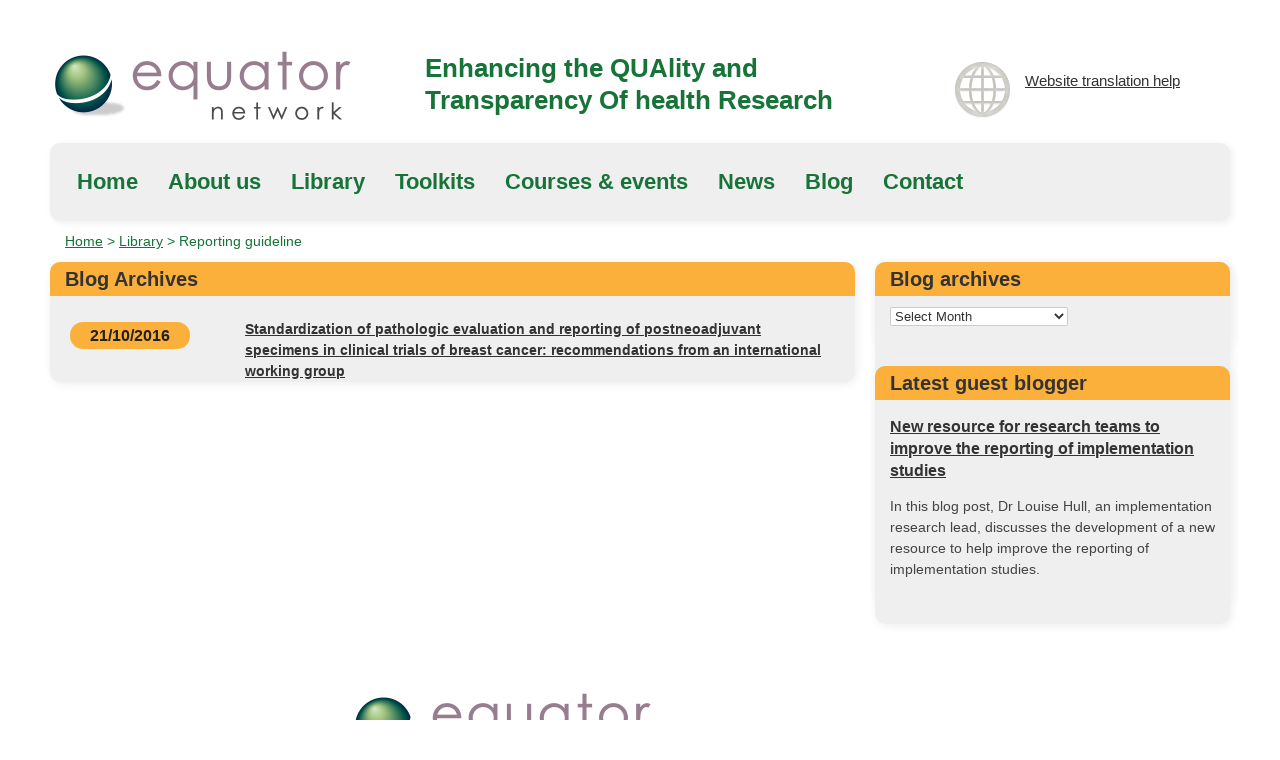

--- FILE ---
content_type: text/html; charset=UTF-8
request_url: https://www.equator-network.org/reporting-guidelines-keyword/lumpectomy/
body_size: 6224
content:
<!DOCTYPE html>
<!--[if IE 6]>
<html id="ie6" lang="en-GB">
<![endif]-->
<!--[if IE 7]>
<html id="ie7" lang="en-GB">
<![endif]-->
<!--[if IE 8]>
<html id="ie8" lang="en-GB">
<![endif]-->
<!--[if !(IE 6) | !(IE 7) | !(IE 8)  ]><!-->
<html lang="en">
<!--<![endif]-->
<head>
<script id="Cookiebot" src="https://consent.cookiebot.com/uc.js" data-cbid="93220d3c-5738-4b15-a10e-d8855ae62d94" type="text/javascript" async></script>
    <!-- Google Tag Manager -->
<script>(function(w,d,s,l,i){w[l]=w[l]||[];w[l].push({'gtm.start':
new Date().getTime(),event:'gtm.js'});var f=d.getElementsByTagName(s)[0],
j=d.createElement(s),dl=l!='dataLayer'?'&l='+l:'';j.async=true;j.src=
'https://www.googletagmanager.com/gtm.js?id='+i+dl;f.parentNode.insertBefore(j,f);
})(window,document,'script','dataLayer','GTM-M6ZTFP7');</script>
<!-- End Google Tag Manager -->
<meta charset="UTF-8" />
<title>lumpectomy | Keywords | EQUATOR Network</title>

<!-- Mobile Specific Metas -->
<meta name="viewport" content="width=device-width, initial-scale=1, maximum-scale=1">

<!-- CSS -->
<link rel="profile" href="https://gmpg.org/xfn/11" />
<link rel="stylesheet" type="text/css" media="all" href="https://www.equator-network.org/wp-content/themes/equator/css/flexslider.css" />
<link rel="stylesheet" type="text/css" media="all" href="https://www.equator-network.org/wp-content/themes/equator/css/base.css" />
<link rel="stylesheet" type="text/css" media="all" href="https://www.equator-network.org/wp-content/themes/equator/css/skeleton.css" />
<link rel="stylesheet" type="text/css" media="all" href="https://www.equator-network.org/wp-content/themes/equator/css/layout.css" />
<link rel="stylesheet" href="https://www.equator-network.org/wp-content/themes/equator/css/print.css" type="text/css" media="print" />

<!-- Javascript -->

<script src="//ajax.googleapis.com/ajax/libs/jquery/1.8.3/jquery.min.js"></script>
<script src="https://www.equator-network.org/wp-content/themes/equator/js/modernizr.js"></script>

<!--[if lt IE 9]>
		<script src="http://html5shim.googlecode.com/svn/trunk/html5.js"></script>
<![endif]-->

<!-- Favicons -->
<link rel="shortcut icon" href="images/favicon.ico">
<link rel="apple-touch-icon" href="images/apple-touch-icon.png">
<link rel="apple-touch-icon" sizes="72x72" href="images/apple-touch-icon-72x72.png">
<link rel="apple-touch-icon" sizes="114x114" href="images/apple-touch-icon-114x114.png">

<link rel="pingback" href="https://www.equator-network.org/xmlrpc.php" />

<script type="text/javascript">

	$(function() {
 $(".mobile-nav-toggle").click(function() {
     $('.mobile-nav').toggle();
 });
});
</script>

<script type="text/javascript">
  var _gaq = _gaq || [];
  _gaq.push(['_setAccount', 'UA-2882310-1']);
  _gaq.push(['_trackPageview']);

  (function() {
    var ga = document.createElement('script'); ga.type = 'text/javascript'; ga.async = true;
    ga.src = ('https:' == document.location.protocol ? 'https://ssl' : 'http://www') + '.google-analytics.com/ga.js';
    var s = document.getElementsByTagName('script')[0]; s.parentNode.insertBefore(ga, s);
  })();
</script>


<meta name='robots' content='max-image-preview:large' />
<link rel='dns-prefetch' href='//use.fontawesome.com' />
<link rel="alternate" type="application/rss+xml" title="EQUATOR Network &raquo; Feed" href="https://www.equator-network.org/feed/" />
<link rel="alternate" type="application/rss+xml" title="EQUATOR Network &raquo; Comments Feed" href="https://www.equator-network.org/comments/feed/" />
<link rel="alternate" type="application/rss+xml" title="EQUATOR Network &raquo; lumpectomy Keyword Feed" href="https://www.equator-network.org/reporting-guidelines-keyword/lumpectomy/feed/" />
<style id='wp-img-auto-sizes-contain-inline-css' type='text/css'>
img:is([sizes=auto i],[sizes^="auto," i]){contain-intrinsic-size:3000px 1500px}
/*# sourceURL=wp-img-auto-sizes-contain-inline-css */
</style>
<style id='classic-theme-styles-inline-css' type='text/css'>
/*! This file is auto-generated */
.wp-block-button__link{color:#fff;background-color:#32373c;border-radius:9999px;box-shadow:none;text-decoration:none;padding:calc(.667em + 2px) calc(1.333em + 2px);font-size:1.125em}.wp-block-file__button{background:#32373c;color:#fff;text-decoration:none}
/*# sourceURL=/wp-includes/css/classic-themes.min.css */
</style>
<link rel='stylesheet' id='wpo_min-header-0-css' href='https://www.equator-network.org/wp-content/cache/wpo-minify/1767697898/assets/wpo-minify-header-52b24fd5.min.css' type='text/css' media='all' />
<script type="text/javascript" src="https://www.equator-network.org/wp-content/cache/wpo-minify/1767697898/assets/wpo-minify-header-7b8c0e4a.min.js" id="wpo_min-header-0-js"></script>
<link rel="https://api.w.org/" href="https://www.equator-network.org/wp-json/" /><link rel="EditURI" type="application/rsd+xml" title="RSD" href="https://www.equator-network.org/xmlrpc.php?rsd" />

		<style type="text/css" id="wp-custom-css">
			#ccc-icon {
	bottom: -21px !important;
}
		</style>
		
<style id='global-styles-inline-css' type='text/css'>
:root{--wp--preset--aspect-ratio--square: 1;--wp--preset--aspect-ratio--4-3: 4/3;--wp--preset--aspect-ratio--3-4: 3/4;--wp--preset--aspect-ratio--3-2: 3/2;--wp--preset--aspect-ratio--2-3: 2/3;--wp--preset--aspect-ratio--16-9: 16/9;--wp--preset--aspect-ratio--9-16: 9/16;--wp--preset--color--black: #000000;--wp--preset--color--cyan-bluish-gray: #abb8c3;--wp--preset--color--white: #ffffff;--wp--preset--color--pale-pink: #f78da7;--wp--preset--color--vivid-red: #cf2e2e;--wp--preset--color--luminous-vivid-orange: #ff6900;--wp--preset--color--luminous-vivid-amber: #fcb900;--wp--preset--color--light-green-cyan: #7bdcb5;--wp--preset--color--vivid-green-cyan: #00d084;--wp--preset--color--pale-cyan-blue: #8ed1fc;--wp--preset--color--vivid-cyan-blue: #0693e3;--wp--preset--color--vivid-purple: #9b51e0;--wp--preset--gradient--vivid-cyan-blue-to-vivid-purple: linear-gradient(135deg,rgb(6,147,227) 0%,rgb(155,81,224) 100%);--wp--preset--gradient--light-green-cyan-to-vivid-green-cyan: linear-gradient(135deg,rgb(122,220,180) 0%,rgb(0,208,130) 100%);--wp--preset--gradient--luminous-vivid-amber-to-luminous-vivid-orange: linear-gradient(135deg,rgb(252,185,0) 0%,rgb(255,105,0) 100%);--wp--preset--gradient--luminous-vivid-orange-to-vivid-red: linear-gradient(135deg,rgb(255,105,0) 0%,rgb(207,46,46) 100%);--wp--preset--gradient--very-light-gray-to-cyan-bluish-gray: linear-gradient(135deg,rgb(238,238,238) 0%,rgb(169,184,195) 100%);--wp--preset--gradient--cool-to-warm-spectrum: linear-gradient(135deg,rgb(74,234,220) 0%,rgb(151,120,209) 20%,rgb(207,42,186) 40%,rgb(238,44,130) 60%,rgb(251,105,98) 80%,rgb(254,248,76) 100%);--wp--preset--gradient--blush-light-purple: linear-gradient(135deg,rgb(255,206,236) 0%,rgb(152,150,240) 100%);--wp--preset--gradient--blush-bordeaux: linear-gradient(135deg,rgb(254,205,165) 0%,rgb(254,45,45) 50%,rgb(107,0,62) 100%);--wp--preset--gradient--luminous-dusk: linear-gradient(135deg,rgb(255,203,112) 0%,rgb(199,81,192) 50%,rgb(65,88,208) 100%);--wp--preset--gradient--pale-ocean: linear-gradient(135deg,rgb(255,245,203) 0%,rgb(182,227,212) 50%,rgb(51,167,181) 100%);--wp--preset--gradient--electric-grass: linear-gradient(135deg,rgb(202,248,128) 0%,rgb(113,206,126) 100%);--wp--preset--gradient--midnight: linear-gradient(135deg,rgb(2,3,129) 0%,rgb(40,116,252) 100%);--wp--preset--font-size--small: 13px;--wp--preset--font-size--medium: 20px;--wp--preset--font-size--large: 36px;--wp--preset--font-size--x-large: 42px;--wp--preset--spacing--20: 0.44rem;--wp--preset--spacing--30: 0.67rem;--wp--preset--spacing--40: 1rem;--wp--preset--spacing--50: 1.5rem;--wp--preset--spacing--60: 2.25rem;--wp--preset--spacing--70: 3.38rem;--wp--preset--spacing--80: 5.06rem;--wp--preset--shadow--natural: 6px 6px 9px rgba(0, 0, 0, 0.2);--wp--preset--shadow--deep: 12px 12px 50px rgba(0, 0, 0, 0.4);--wp--preset--shadow--sharp: 6px 6px 0px rgba(0, 0, 0, 0.2);--wp--preset--shadow--outlined: 6px 6px 0px -3px rgb(255, 255, 255), 6px 6px rgb(0, 0, 0);--wp--preset--shadow--crisp: 6px 6px 0px rgb(0, 0, 0);}:where(.is-layout-flex){gap: 0.5em;}:where(.is-layout-grid){gap: 0.5em;}body .is-layout-flex{display: flex;}.is-layout-flex{flex-wrap: wrap;align-items: center;}.is-layout-flex > :is(*, div){margin: 0;}body .is-layout-grid{display: grid;}.is-layout-grid > :is(*, div){margin: 0;}:where(.wp-block-columns.is-layout-flex){gap: 2em;}:where(.wp-block-columns.is-layout-grid){gap: 2em;}:where(.wp-block-post-template.is-layout-flex){gap: 1.25em;}:where(.wp-block-post-template.is-layout-grid){gap: 1.25em;}.has-black-color{color: var(--wp--preset--color--black) !important;}.has-cyan-bluish-gray-color{color: var(--wp--preset--color--cyan-bluish-gray) !important;}.has-white-color{color: var(--wp--preset--color--white) !important;}.has-pale-pink-color{color: var(--wp--preset--color--pale-pink) !important;}.has-vivid-red-color{color: var(--wp--preset--color--vivid-red) !important;}.has-luminous-vivid-orange-color{color: var(--wp--preset--color--luminous-vivid-orange) !important;}.has-luminous-vivid-amber-color{color: var(--wp--preset--color--luminous-vivid-amber) !important;}.has-light-green-cyan-color{color: var(--wp--preset--color--light-green-cyan) !important;}.has-vivid-green-cyan-color{color: var(--wp--preset--color--vivid-green-cyan) !important;}.has-pale-cyan-blue-color{color: var(--wp--preset--color--pale-cyan-blue) !important;}.has-vivid-cyan-blue-color{color: var(--wp--preset--color--vivid-cyan-blue) !important;}.has-vivid-purple-color{color: var(--wp--preset--color--vivid-purple) !important;}.has-black-background-color{background-color: var(--wp--preset--color--black) !important;}.has-cyan-bluish-gray-background-color{background-color: var(--wp--preset--color--cyan-bluish-gray) !important;}.has-white-background-color{background-color: var(--wp--preset--color--white) !important;}.has-pale-pink-background-color{background-color: var(--wp--preset--color--pale-pink) !important;}.has-vivid-red-background-color{background-color: var(--wp--preset--color--vivid-red) !important;}.has-luminous-vivid-orange-background-color{background-color: var(--wp--preset--color--luminous-vivid-orange) !important;}.has-luminous-vivid-amber-background-color{background-color: var(--wp--preset--color--luminous-vivid-amber) !important;}.has-light-green-cyan-background-color{background-color: var(--wp--preset--color--light-green-cyan) !important;}.has-vivid-green-cyan-background-color{background-color: var(--wp--preset--color--vivid-green-cyan) !important;}.has-pale-cyan-blue-background-color{background-color: var(--wp--preset--color--pale-cyan-blue) !important;}.has-vivid-cyan-blue-background-color{background-color: var(--wp--preset--color--vivid-cyan-blue) !important;}.has-vivid-purple-background-color{background-color: var(--wp--preset--color--vivid-purple) !important;}.has-black-border-color{border-color: var(--wp--preset--color--black) !important;}.has-cyan-bluish-gray-border-color{border-color: var(--wp--preset--color--cyan-bluish-gray) !important;}.has-white-border-color{border-color: var(--wp--preset--color--white) !important;}.has-pale-pink-border-color{border-color: var(--wp--preset--color--pale-pink) !important;}.has-vivid-red-border-color{border-color: var(--wp--preset--color--vivid-red) !important;}.has-luminous-vivid-orange-border-color{border-color: var(--wp--preset--color--luminous-vivid-orange) !important;}.has-luminous-vivid-amber-border-color{border-color: var(--wp--preset--color--luminous-vivid-amber) !important;}.has-light-green-cyan-border-color{border-color: var(--wp--preset--color--light-green-cyan) !important;}.has-vivid-green-cyan-border-color{border-color: var(--wp--preset--color--vivid-green-cyan) !important;}.has-pale-cyan-blue-border-color{border-color: var(--wp--preset--color--pale-cyan-blue) !important;}.has-vivid-cyan-blue-border-color{border-color: var(--wp--preset--color--vivid-cyan-blue) !important;}.has-vivid-purple-border-color{border-color: var(--wp--preset--color--vivid-purple) !important;}.has-vivid-cyan-blue-to-vivid-purple-gradient-background{background: var(--wp--preset--gradient--vivid-cyan-blue-to-vivid-purple) !important;}.has-light-green-cyan-to-vivid-green-cyan-gradient-background{background: var(--wp--preset--gradient--light-green-cyan-to-vivid-green-cyan) !important;}.has-luminous-vivid-amber-to-luminous-vivid-orange-gradient-background{background: var(--wp--preset--gradient--luminous-vivid-amber-to-luminous-vivid-orange) !important;}.has-luminous-vivid-orange-to-vivid-red-gradient-background{background: var(--wp--preset--gradient--luminous-vivid-orange-to-vivid-red) !important;}.has-very-light-gray-to-cyan-bluish-gray-gradient-background{background: var(--wp--preset--gradient--very-light-gray-to-cyan-bluish-gray) !important;}.has-cool-to-warm-spectrum-gradient-background{background: var(--wp--preset--gradient--cool-to-warm-spectrum) !important;}.has-blush-light-purple-gradient-background{background: var(--wp--preset--gradient--blush-light-purple) !important;}.has-blush-bordeaux-gradient-background{background: var(--wp--preset--gradient--blush-bordeaux) !important;}.has-luminous-dusk-gradient-background{background: var(--wp--preset--gradient--luminous-dusk) !important;}.has-pale-ocean-gradient-background{background: var(--wp--preset--gradient--pale-ocean) !important;}.has-electric-grass-gradient-background{background: var(--wp--preset--gradient--electric-grass) !important;}.has-midnight-gradient-background{background: var(--wp--preset--gradient--midnight) !important;}.has-small-font-size{font-size: var(--wp--preset--font-size--small) !important;}.has-medium-font-size{font-size: var(--wp--preset--font-size--medium) !important;}.has-large-font-size{font-size: var(--wp--preset--font-size--large) !important;}.has-x-large-font-size{font-size: var(--wp--preset--font-size--x-large) !important;}
/*# sourceURL=global-styles-inline-css */
</style>
</head>
<body>
    <!-- Google Tag Manager (noscript) -->
<noscript><iframe src="https://www.googletagmanager.com/ns.html?id=GTM-M6ZTFP7"
height="0" width="0" style="display:none;visibility:hidden"></iframe></noscript>
<!-- End Google Tag Manager (noscript) -->
	<a class="skip" href="#maincontent">skip to main content</a>
	<div class="container">
		<div class="five columns logo">
			<a href="https://www.equator-network.org"><img src="https://www.equator-network.org/wp-content/themes/equator/images/equator_logo.png" alt="Equator network"></a>
		</div>
		<div class="seven columns tagline">
			<p>Enhancing the QUAlity and Transparency Of health Research</p>
		</div>
		<div class="four columns spanish">
			<div class="text"><a href="https://www.equator-network.org/website-translation/">Website translation help</a>
			</div>
		</div>
		<!-- Main Navigation -->
		<div class="sixteen columns nav">
			 <ul id="menu-main" class="menu"><li id="menu-item-5371" class="menu-item menu-item-type-post_type menu-item-object-page menu-item-home menu-item-5371"><a href="https://www.equator-network.org/">Home</a></li>
<li id="menu-item-6106" class="menu-item menu-item-type-post_type menu-item-object-page menu-item-6106"><a href="https://www.equator-network.org/about-us/">About us</a></li>
<li id="menu-item-5492" class="menu-item menu-item-type-post_type menu-item-object-page menu-item-5492"><a href="https://www.equator-network.org/library/">Library</a></li>
<li id="menu-item-5508" class="menu-item menu-item-type-post_type menu-item-object-page menu-item-5508"><a href="https://www.equator-network.org/toolkits/">Toolkits</a></li>
<li id="menu-item-9306" class="menu-item menu-item-type-taxonomy menu-item-object-category menu-item-9306"><a href="https://www.equator-network.org/category/events/upcoming-events/">Courses &#038; events</a></li>
<li id="menu-item-5493" class="menu-item menu-item-type-taxonomy menu-item-object-category menu-item-5493"><a href="https://www.equator-network.org/category/news/">News</a></li>
<li id="menu-item-6321" class="menu-item menu-item-type-taxonomy menu-item-object-category menu-item-6321"><a href="https://www.equator-network.org/category/blog/">Blog</a></li>
<li id="menu-item-5374" class="menu-item menu-item-type-post_type menu-item-object-page menu-item-5374"><a href="https://www.equator-network.org/contact/">Contact</a></li>
</ul>		</div>
		<!-- Mobile Navigation -->
		<div class="sixteen columns">
			<div class="mobile-nav-toggle"><a href="#">Navigate this website</a></div>
		</div>
		<div class="sixteen columns">
			<div class="mobile-nav"><div class="menu-main-container"><ul id="menu-main-1" class="menu"><li class="menu-item menu-item-type-post_type menu-item-object-page menu-item-home menu-item-5371"><a href="https://www.equator-network.org/">Home</a></li>
<li class="menu-item menu-item-type-post_type menu-item-object-page menu-item-6106"><a href="https://www.equator-network.org/about-us/">About us</a></li>
<li class="menu-item menu-item-type-post_type menu-item-object-page menu-item-5492"><a href="https://www.equator-network.org/library/">Library</a></li>
<li class="menu-item menu-item-type-post_type menu-item-object-page menu-item-5508"><a href="https://www.equator-network.org/toolkits/">Toolkits</a></li>
<li class="menu-item menu-item-type-taxonomy menu-item-object-category menu-item-9306"><a href="https://www.equator-network.org/category/events/upcoming-events/">Courses &#038; events</a></li>
<li class="menu-item menu-item-type-taxonomy menu-item-object-category menu-item-5493"><a href="https://www.equator-network.org/category/news/">News</a></li>
<li class="menu-item menu-item-type-taxonomy menu-item-object-category menu-item-6321"><a href="https://www.equator-network.org/category/blog/">Blog</a></li>
<li class="menu-item menu-item-type-post_type menu-item-object-page menu-item-5374"><a href="https://www.equator-network.org/contact/">Contact</a></li>
</ul></div></div>
		</div>
		<div class="sixteen columns breadcrumbs">
		<div id="crumbs" xmlns:v="http://rdf.data-vocabulary.org/#"><span typeof="v:Breadcrumb"><a rel="v:url" property="v:title" href="https://www.equator-network.org/">Home</a></span> > <span typeof="v:Breadcrumb"><a rel="v:url" property="v:title" href="/library">Library</a></span> > <span class="current">Reporting guideline</span></div>		</div>

	<div class="eleven columns news orange" id="maincontent">
								<h3 class="title">
													Blog Archives											</h3>

										
				<span class="news-date">21/10/2016</span>
				<span class="news-excerpt"><a href="https://www.equator-network.org/reporting-guidelines/standardization-of-pathologic-evaluation-and-reporting-of-postneoadjuvant-specimens-in-clinical-trials-of-breast-cancer-recommendations-from-an-international-working-group/">Standardization of pathologic evaluation and reporting of postneoadjuvant specimens in clinical trials of breast cancer: recommendations from an international working group</a>
				</span>		
							</div>
	<div class="five columns">
		<div class="five columns alpha news archive orange">
			<div class="five columns alpha news archive orange"><h3 class="title">Blog archives</h3><select name="wp-category-archive-dropdown" onchange="document.location.href=this.options[this.selectedIndex].value;"> <option value="">Select Month</option> <option value="https://www.equator-network.org/?m=202307&cat=366">July 2023</option> <option value="https://www.equator-network.org/?m=202010&cat=366">October 2020</option> <option value="https://www.equator-network.org/?m=202009&cat=366">September 2020</option> <option value="https://www.equator-network.org/?m=201901&cat=366">January 2019</option> <option value="https://www.equator-network.org/?m=201809&cat=366">September 2018</option> <option value="https://www.equator-network.org/?m=201804&cat=366">April 2018</option> <option value="https://www.equator-network.org/?m=201803&cat=366">March 2018</option> <option value="https://www.equator-network.org/?m=201709&cat=366">September 2017</option> <option value="https://www.equator-network.org/?m=201702&cat=366">February 2017</option> <option value="https://www.equator-network.org/?m=201611&cat=366">November 2016</option> <option value="https://www.equator-network.org/?m=201605&cat=366">May 2016</option> <option value="https://www.equator-network.org/?m=201602&cat=366">February 2016</option> <option value="https://www.equator-network.org/?m=201510&cat=366">October 2015</option> <option value="https://www.equator-network.org/?m=201509&cat=366">September 2015</option> <option value="https://www.equator-network.org/?m=201508&cat=366">August 2015</option> <option value="https://www.equator-network.org/?m=201503&cat=366">March 2015</option> <option value="https://www.equator-network.org/?m=201501&cat=366">January 2015</option> <option value="https://www.equator-network.org/?m=201410&cat=366">October 2014</option> <option value="https://www.equator-network.org/?m=201408&cat=366">August 2014</option> <option value="https://www.equator-network.org/?m=201407&cat=366">July 2014</option> <option value="https://www.equator-network.org/?m=201406&cat=366">June 2014</option> <option value="https://www.equator-network.org/?m=201402&cat=366">February 2014</option> <option value="https://www.equator-network.org/?m=201312&cat=366">December 2013</option> <option value="https://www.equator-network.org/?m=201311&cat=366">November 2013</option> <option value="https://www.equator-network.org/?m=201303&cat=366">March 2013</option></select></div><div class="five columns alpha news archive orange"><h3 class="title">Latest guest blogger</h3>


  <ul>

  
    
    <li class="">

      
      <div class="upw-content">

                  <p class="post-title">
            <a href="https://www.equator-network.org/2023/07/13/new-resource-for-research-teams-to-improve-the-reporting-of-implementation-studies/" title="New resource for research teams to improve the reporting of implementation studies">
              New resource for research teams to improve the reporting of implementation studies            </a>
          </p>
        
        
        
        
                            <p class="post-excerpt">In this blog post, Dr Louise Hull, an implementation research lead, discusses the development of a new resource to help improve the reporting of implementation studies.</p>
        
        
        
        
        
      </div>

    </li>

  
  </ul>


</div>		
			</div>
	</div>
</div><!-- #container -->


<footer>
	<div class="container">
		<div class="four columns">
		  <div class="sitemap">
				<form method="get" id="searchform" action="https://www.equator-network.org/">
		<label for="s">Search</label><input type="text" class="field" name="s" id="s" placeholder="Search the whole website" /> <input type="submit" class="submit" name="submit" id="searchsubmit" value="Go" />
	</form>
      <div class="menu-footer-container"><ul><li id="menu-item-5991" class="menu-item menu-item-type-post_type menu-item-object-page menu-item-5991"><a href="https://www.equator-network.org/about-this-site/">About this site</a></li>
<li id="menu-item-18862" class="menu-item menu-item-type-post_type menu-item-object-page menu-item-18862"><a href="https://www.equator-network.org/accessibility-statement/">Accessibility statement</a></li>
<li id="menu-item-8337" class="menu-item menu-item-type-post_type menu-item-object-page menu-item-8337"><a href="https://www.equator-network.org/terms-of-use/">Terms of use</a></li>
<li id="menu-item-6239" class="menu-item menu-item-type-post_type menu-item-object-page menu-item-6239"><a href="https://www.equator-network.org/contact/">Contact</a></li>
<li id="menu-item-20370" class="menu-item menu-item-type-post_type menu-item-object-page menu-item-20370"><a href="https://www.equator-network.org/privacy-policy/">Privacy policy</a></li>
</ul></div>		  </div>
		</div>
		<div class="six columns">
  		<div class="site_info">
			  		</div>
		</div>
		<div class="six columns">
  		<div class="logo_area">
			<img src="https://www.equator-network.org/wp-content/uploads/2012/12/equator_logo.png" class="scale-with-grid" alt="Nuffield Department of Orthopaedics, Rheumatology and Musculoskeletal Sciences (NDORMS)" />
  		</div>
		</div>
	</div>
</footer>  
<script type="speculationrules">
{"prefetch":[{"source":"document","where":{"and":[{"href_matches":"/*"},{"not":{"href_matches":["/wp-*.php","/wp-admin/*","/wp-content/uploads/*","/wp-content/*","/wp-content/plugins/*","/wp-content/themes/equator/*","/*\\?(.+)"]}},{"not":{"selector_matches":"a[rel~=\"nofollow\"]"}},{"not":{"selector_matches":".no-prefetch, .no-prefetch a"}}]},"eagerness":"conservative"}]}
</script>
			<!-- WP Translate - https://plugingarden.com/google-translate-wordpress-plugin/ -->
			<script type='text/javascript'>
				function googleTranslateElementInit2() {
					new google.translate.TranslateElement({
						pageLanguage: 'en',
												floatPosition: google.translate.TranslateElement.FloatPosition.TOP_RIGHT,
						autoDisplay: true					}, 'wp_translate');
				}
			</script><script src="//translate.google.com/translate_a/element.js?cb=googleTranslateElementInit2"></script>
			<style type="text/css">
				body {top:0 !important;}
			</style>
			<script type="text/javascript" src="https://www.equator-network.org/wp-content/cache/wpo-minify/1767697898/assets/wpo-minify-footer-723e0d25.min.js" id="wpo_min-footer-0-js"></script>
<script type="text/javascript" id="wpo_min-footer-1-js-extra">
/* <![CDATA[ */
var mailchimpSF = {"ajax_url":"https://www.equator-network.org/","phone_validation_error":"Please enter a valid phone number."};
//# sourceURL=wpo_min-footer-1-js-extra
/* ]]> */
</script>
<script type="text/javascript" src="https://www.equator-network.org/wp-content/cache/wpo-minify/1767697898/assets/wpo-minify-footer-80452ede.min.js" id="wpo_min-footer-1-js"></script>
<script defer src="https://static.cloudflareinsights.com/beacon.min.js/vcd15cbe7772f49c399c6a5babf22c1241717689176015" integrity="sha512-ZpsOmlRQV6y907TI0dKBHq9Md29nnaEIPlkf84rnaERnq6zvWvPUqr2ft8M1aS28oN72PdrCzSjY4U6VaAw1EQ==" data-cf-beacon='{"version":"2024.11.0","token":"b0413071430f4aba87fdb827caffe226","r":1,"server_timing":{"name":{"cfCacheStatus":true,"cfEdge":true,"cfExtPri":true,"cfL4":true,"cfOrigin":true,"cfSpeedBrain":true},"location_startswith":null}}' crossorigin="anonymous"></script>
</body>
</html>